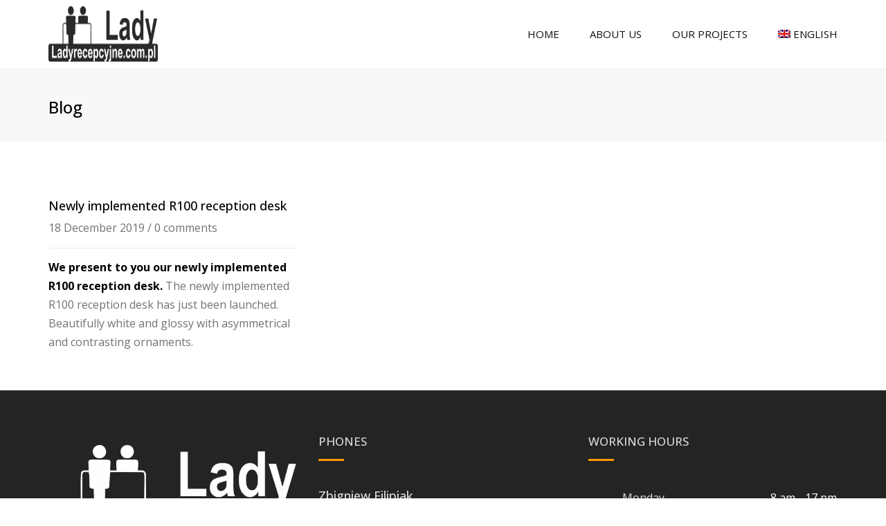

--- FILE ---
content_type: application/javascript
request_url: https://ladyrecepcyjne.com.pl/wp-content/plugins/polityka-prywatnosci-s4u-client/script.js?ver=1.0
body_size: 306
content:
jQuery(document).ready(function($) {
    var api_key = polityka_s4u_vars.api_key; // Pobierz klucz API z PHP
    var email = polityka_s4u_vars.email; // Pobierz adres email z PHP
	
    $.ajax({
        url: 'https://polityka.smart4u.io/wp-json/custom/v1/polityka',
        method: 'GET',
        data: {
            api_key: api_key,
            email: email, // Dodaj przekazany adres email
        },
        success: function(response) {
            // Wstrzyknij sformatowany tekst do kontenera
            $('#kontener-polityka').html(response.tekst_polityki);
            $('#kontener-klauzula').html(response.tekst_klauzuli);
            $('#kontener-klauzula-info').html(response.tekst_zajawki_klauzuli);

            // Zaktualizuj linki w tekście na podstawie danych z polityka_s4u_vars
            $('.polityka_prywatności_link').attr('href', polityka_s4u_vars.politykaPrywatnosciLink);
            $('.polityka_cookie_link').attr('href', polityka_s4u_vars.politykaCookieLink);
			$('.klauzula_link').attr('href', polityka_s4u_vars.klauzulaInformacyjnaLink);

            console.log(response);
        },
        error: function(error) {
            console.log('Błąd pobierania danych: ', error);
        }
    });
});